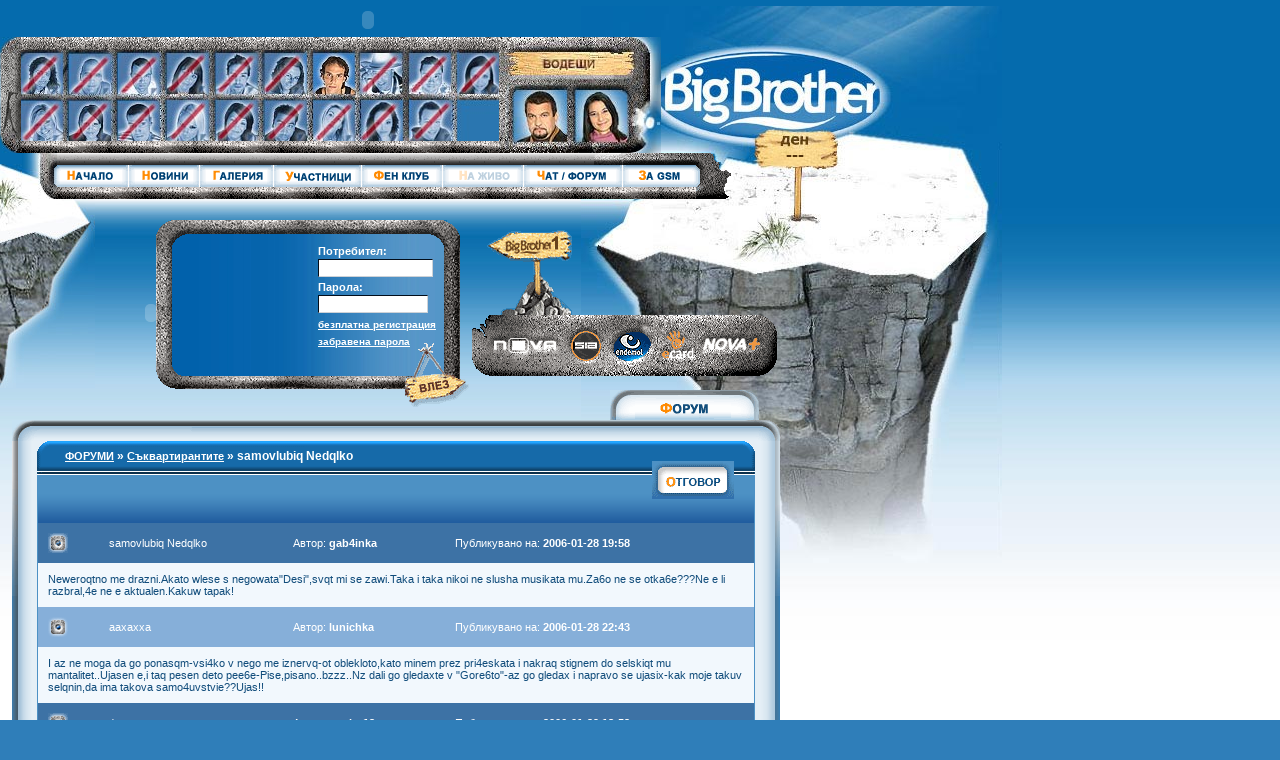

--- FILE ---
content_type: text/html;charset=windows-1251;
request_url: http://bb2.bigbrother.bg/forum_replies.pcgi?forum=2&post=127436
body_size: 15209
content:
<!DOCTYPE HTML PUBLIC "-//W3C//DTD HTML 4.01 Transitional//EN">
<html>
<head>
	<meta http-equiv="Content-Type" content="text/html; charset=windows-1251">
	<title>Big Brother 2</title>
	<link rel="stylesheet" href="http://images.bigbrother.bg/css/global.css">
</head>
<body>
<script>
	function brakeInputName() {
		
		}
</script>
<map name="partMap" id="partMap">
  <area shape="rect" coords="0,2,41,46" href="player_profile.pcgi?player_id=1" title='Елена Георгиева'>
  <area shape="rect" coords="47,3,90,46" href="player_profile.pcgi?player_id=2" title='Звезделин Минчев'>
  <area shape="rect" coords="95,2,138,46" href="player_profile.pcgi?player_id=3" title='Иван Найденов'>
  <area shape="rect" coords="145,3,188,46" href="player_profile.pcgi?player_id=4" title='Ирена Василева'>
  <area shape="rect" coords="193,2,237,46" href="player_profile.pcgi?player_id=5" title='Мариян Захариев'>
  <area shape="rect" coords="243,2,286,46" href="player_profile.pcgi?player_id=6" title='Миглена Каменова'>
  <area shape="rect" coords="291,2,334,46" href="player_profile.pcgi?player_id=7" title='Мирослав Атанасов'>
  <area shape="rect" coords="339,2,382,46" href="player_profile.pcgi?player_id=8" title='Недялко Лазаров'>
  <area shape="rect" coords="388,3,431,46" href="player_profile.pcgi?player_id=9" title='Петко Василев'>
  <area shape="rect" coords="0,50,41,91" href="player_profile.pcgi?player_id=10" title='Пламена Николаева'>
  <area shape="rect" coords="146,50,188,91" href="player_profile.pcgi?player_id=13" title='Силва Братанова'>
  <area shape="rect" coords="193,51,237,91" href="player_profile.pcgi?player_id=14" title='Силвия Драгоева'>
  <area shape="rect" coords="241,51,286,91" href="player_profile.pcgi?player_id=15" title='Стефан Кемалов'>
  <area shape="rect" coords="291,50,334,91" href="player_profile.pcgi?player_id=16" title='Елена Ромеле'>
  <area shape="rect" coords="340,50,382,91" href="player_profile.pcgi?player_id=19" title='Мая Йоцова'>
  <area shape="rect" coords="388,49,432,91" href="player_profile.pcgi?player_id=18" title='Леонардо Бианки'>
  <area shape="rect" coords="435,3,477,44" href="player_profile.pcgi?player_id=17" title='Даниела Димитрова'>
	<area shape="rect" coords="435,49,477,90">
  <area shape="rect" coords="45,51,89,91" href="player_profile.pcgi?player_id=11"  title='Радомира Косаджиева'>
  <area shape="rect" coords="94,51,139,91" href="player_profile.pcgi?player_id=12" title='Радослав Стоянов'>
</map>
<map name="menuMap" id="menuMap">
	<area shape="rect" coords="4,0,70,22" href="index.pcgi">
	<area shape="rect" coords="72,0,142,22" href="news_arhiv.pcgi">
	<area shape="rect" coords="144,0,215,22" href="gallery.pcgi">
  <area shape="rect" coords="217,0,303,22" href="participants.pcgi">
  <area shape="rect" coords="305,0,385,22" href="fanclub.pcgi">
  <area shape="rect" coords="387,0,465,22" >
  <area shape="rect" coords="467,0,564,22" href="chatforum.pcgi">
  <area shape="rect" coords="565,0,637,22" href="mms.pcgi">
</map>
<map name="vodMapMap">
  <area shape="rect" coords="14,52,69,106" href="host1.pcgi" title="Ники Кънчев">
  <area shape="rect" coords="75,52,130,106" href="host2.pcgi" title="Евелина Павлова">
</map>
<div id="backC">
	<div id=rockT><img src="http://images.bigbrother.bg/img/chine1.jpg"></div>
	<div id=rockB></div>
	<div id=subMenuGrad></div>
	<div id=bblogo>
		
		<div id="staticDayC">---</div>
		<div id="bblogoImgC"><img src="http://images.bigbrother.bg/img/bblogo.jpg"></div>
		
	</div>
</div>

<div id="newsC">
	<embed src="http://images.bigbrother.bg/rotator_final2.swf" loop="false" menu="false" quality="high" wmode="transparent" bgcolor="#ffffff" width="735" height="40" name="rotator_final" align="middle" allowScriptAccess="sameDomain" type="application/x-shockwave-flash" pluginspage="http://www.macromedia.com/go/getflashplayer" />
</div>

<div id="header">
	<table cellpadding=0 cellspacing=0>
		<tr>
			<td rowspan=3><img src="http://images.bigbrother.bg/img/partBrdL.jpg"></td>
			<td class="dBrdStoneT"><img src="http://images.bigbrother.bg/img/partBrdT.gif"></td>
			<td rowspan=3><img src="http://images.bigbrother.bg/img/partVod.jpg" name="vodMap" border="0" usemap="#vodMapMap" id="vodMap"></td>
		</tr>
		<tr>
		  <td><img src="http://images.bigbrother.bg/img/partPics.jpg" border="0" usemap="#partMap"></td>
	  </tr>
		<tr>
		  <td class="dBrdStoneB"><img src="http://images.bigbrother.bg/img/partBrdB.gif"></td>
	  </tr>
	</table>
</div>

<div id="menuC">
<table cellpadding=0 cellspacing=0>
		<tr>
			<td rowspan="3"><img src="http://images.bigbrother.bg/img/menuBrdL.jpg"></td>
			<td class="menuBrdTCl"><img src="http://images.bigbrother.bg/img/menuBrdTR.gif"></td>
			<td rowspan="3"><img src="http://images.bigbrother.bg/img/menuBrdR.gif"></td>
	  </tr>
		<tr>
		  <td><img src="http://images.bigbrother.bg/img/menuBtns.gif" border="0" usemap="#menuMap"></td>
	  </tr>
		<tr>
		  <td class="dBrdStoneB"><img src="http://images.bigbrother.bg/img/partBrdB.gif"></td>
	  </tr>
	</table>
</div>

<div id="flash2">
	<embed src="http://images.bigbrother.bg/pobeditel.swf?isindex=0" quality="high" wmode="transparent" bgcolor="#ffffff" width="332" height="229" name="2" align="middle" allowScriptAccess="sameDomain" type="application/x-shockwave-flash" pluginspage="http://www.macromedia.com/go/getflashplayer" />
</div>

<!-- NOMINACII -->
<div id=loginC>
	<div class="abTL"><img src="http://images.bigbrother.bg/img/loginBrdTL.gif"></div>
	<div class="abTR"><img src="http://images.bigbrother.bg/img/loginBrdTR.gif"></div>
	<div class="abBL"><img src="http://images.bigbrother.bg/img/loginBrdBL.gif"></div>
	<div class="loginbrdL"></div>
	<div class="loginbrdR"></div>
	<div class="loginbrdT"><img src="http://images.bigbrother.bg/img/loginBrdT.gif"></div>
	<div class="loginbrdB"><img src="http://images.bigbrother.bg/img/loginBrdB.gif"></div>
	<div id="loginFormC">
		
		<div>
			<form name="LoginForm" method="post">
				<div class="loginBtn"><input type=image src="http://images.bigbrother.bg/img/btnEnter.gif" style="border:0"></div>
				<label>Потребител:</label>
				<input type="text" name="username" class="inpUsr">
				<label>Парола:</label>
				<input type="password" name="password" class="inpPass">
				<a href="register.pcgi">безплатна регистрация</a><a href="fpass.pcgi">забравена парола</a>
			</form>
		</div>
		
	</div>
</div>



<div id="siteC">

<!-- pokazva se na vischki straniti bez indeksa -->
<div id="logoStoneC">
	<img src="http://images.bigbrother.bg/img/board.gif" border="0" class="bb1board" usemap="#bb1link"><map name="bb1link" id="bb1link"><area shape="poly" coords="24,29,78,29,79,4,26,4,4,16" href="http://bb1.bigbrother.bg/" target="_blank"></map>
	<img src="http://images.bigbrother.bg/img/logoStone.gif" border="0" usemap="#LogoStoneMap">
		<map name="LogoStoneMap" id="LogoStoneMap"><area shape="poly" coords="17,42,17,18,87,18,87,42" href="http://www.ntv.bg/" target="_blank" title="Нова Телевизия"><area shape="circle" coords="113,31,17" href="http://www.sia.bg" target="_blank" title="SIA Advertising"><area shape="circle" coords="160,31,18" href="http://www.endemol.nl/" target="_blank" title="Endemol"><area shape="poly" coords="188,45,225,46,224,28,213,29,212,17,202,13,192,16,188,28" href="http://www.e-card.bg" target="_blank" title="E-card"><area shape="rect" coords="229,20,290,38" href="http://www.ntv.bg/" title="Nova+" target="_blank"></map>
</div>
<div id="flMenuC">
	
	<div id="kamenitaForumAdd">
		<!--		<embed src="http://images.bigbrother.bg/Kamenitza_small.swf" loop="false" menu="false" quality="high" wmode="transparent" bgcolor="#ffffff" width="186" height="160" name="Kamenitza_small" align="middle" allowScriptAccess="sameDomain" type="application/x-shockwave-flash" pluginspage="http://www.macromedia.com/go/getflashplayer">		-->
	</div>
	

	<div id="flashM">
		<embed src="http://images.bigbrother.bg/services.swf" loop="false" menu="false" quality="high" wmode="transparent" bgcolor="#ffffff" width="190" height="620" name="services" align="middle" allowScriptAccess="sameDomain" type="application/x-shockwave-flash" pluginspage="http://www.macromedia.com/go/getflashplayer">
	</div>
	<!--	<div id="adsCn">ADS HOLDER</div>-->
</div>
<!-- pokazva se na vischki straniti bez indeksa -->


<!-- start template -->

<!-- start template -->
<link rel="stylesheet" href="http://images.bigbrother.bg/css/forum.css">

<script type="text/javascript">
	function mass_action($a) {
		forumFrm.mass_action.value = $a;
		forumFrm.submit();
	}
</script>
<div id="mainFrameLab"><img src="http://images.bigbrother.bg/img/mainFrameHeadForum.gif"></div>
<div id="mainFrameContentDef">
	<div><img src="http://images.bigbrother.bg/img/mainFrameBrdTDef.gif"></div>
	<div id="mainFrameBackTileDef">
		<div id="mainFrameBrdRTDef"><img src="http://images.bigbrother.bg/img/mainFrameBrdRDef.jpg"></div>
		<div id="mainFrameBrdLTDef"><img src="http://images.bigbrother.bg/img/mainFrameBrdLDef.jpg"></div>
	
		<div id="DefMainForumC">
			<div id="forumCenterHead">
				<span class="titleWhite bold"> &nbsp; &nbsp; &nbsp; <a href="forum_forums.pcgi">ФОРУМИ</a> &raquo; <a href="forum_topics.pcgi?forum=2">Съквартирантите</a> &raquo; samovlubiq Nedqlko</span>
			</div>
			<div id="forumC2">
				<div id="forumPaging">
				

					
				
				&nbsp;
				
				

				

				
				<a href="forum_say.pcgi?forum=2&amp;replyto=127436" onfocus="this.blur()" id=""><img src="http://images.bigbrother.bg/img/forumNewThemeAnswer.gif" id="forumPaging"></a>
			</div>
			
				<form name="forumFrm" id="forumFrm" action="" method="post">
					<input type="hidden" name="mass_action" value="" />			
					<table cellpadding="10" cellspacing="0" border="0" id="forumTblGray" width="100%">
				
				<tr id="post_127436"><td  class="userBackgrBlueDark" >
						
								
								<img src="http://images.bigbrother.bg/img/forumUserPic2.gif" alt="" />
							
						
							</td>
							<td  class="userBackgrBlueDark"> samovlubiq Nedqlko
							</td>
							<td  class="userBackgrBlueDark">Автор: <span class="bold">gab4inka</span>
							</td>
							<td  class="userBackgrBlueDark">Публикувано на: <span class="bold">2006-01-28 19:58</span>
							</td>
						</tr>
						<tr><td colspan="4"><span class="titleBlueDark normal">
									Neweroqtno me drazni.Akato wlese s negowata&quot;Desi&quot;,svqt mi se zawi.Taka i taka nikoi ne slusha musikata mu.Za6o ne se otka6e???Ne e li razbral,4e ne e aktualen.Kakuw tapak!
									</span>
							</td>
						</tr>
				
				<tr id="post_127464"><td  class="userBackgrBlueLight" >
						
							
							<img src="http://images.bigbrother.bg/img/forumUserPic.gif" alt="" />
							
						
							</td>
							<td  class="userBackgrBlueLight"> aaxaxxa
							</td>
							<td  class="userBackgrBlueLight">Автор: <span class="bold">lunichka</span>
							</td>
							<td  class="userBackgrBlueLight">Публикувано на: <span class="bold">2006-01-28 22:43</span>
							</td>
						</tr>
						<tr><td colspan="4"><span class="titleBlueDark normal">
									I az ne moga da go ponasqm-vsi4ko v nego me iznervq-ot oblekloto,kato minem prez pri4eskata i nakraq stignem do selskiqt mu mantalitet..Ujasen e,i taq pesen deto pee6e-Pise,pisano..bzzz..Nz dali go gledaxte v &quot;Gore6to&quot;-az go gledax i napravo se ujasix-kak moje takuv selqnin,da ima takova samo4uvstvie??Ujas!!
									</span>
							</td>
						</tr>
				
				<tr id="post_127570"><td  class="userBackgrBlueDark" >
						
								
								<img src="http://images.bigbrother.bg/img/forumUserPic2.gif" alt="" />
							
						
							</td>
							<td  class="userBackgrBlueDark"> :)
							</td>
							<td  class="userBackgrBlueDark">Автор: <span class="bold">merito13</span>
							</td>
							<td  class="userBackgrBlueDark">Публикувано на: <span class="bold">2006-01-29 18:52</span>
							</td>
						</tr>
						<tr><td colspan="4"><span class="titleBlueDark normal">
									Ami i na men ne mi haresva ama 4oveka si mu e kef da go pravi i na nqkoi moje da im dopada na men li4no ne!
									</span>
							</td>
						</tr>
						
				</table>
				</form>
				<div id="forumPaging">
				
				
				
				&nbsp;
				
				

				
			
				<a href="forum_say.pcgi?forum=2&amp;replyto=127436" onfocus="this.blur()" id=""><img src="http://images.bigbrother.bg/img/forumNewThemeAnswer.gif" id="forumPaging"></a>
				

			</div>
			<div id="forumFooter2"><span></span></div>
		</div>
	</div>
	</div>
	<div><img src="http://images.bigbrother.bg/img/mainFrameBrdBDef.gif"></div>
</div>
<!-- end template -->


<!-- end template -->
<div>
	<div class="logosC">
		<div class="abTL"><img src="http://images.bigbrother.bg/img/logosBrdL.gif"></div>
		<div class="logosBack"><img src="http://images.bigbrother.bg/img/logosBTile.gif"></div>
		<div class="logos"><img src="http://images.bigbrother.bg/img/logos1.jpg" width="624" height="63" border="0" usemap="#logos1map" class="logos1">
			<map name="logos1map">
			  <area shape="rect" coords="0,0,135,63" href="kamenitza.pcgi" target="_blank" alt="Kamenitza"><area shape="rect" coords="499,0,617,63" href="http://www.globul.bg/" target="_blank" alt="Globul">
			  <area shape="rect" coords="374,0,491,63" href="http://bulgaria.oriflame.com/Final/Vhod.htm" target="_blank">
			</map>
		</div>
		<div class="abTR"><img src="http://images.bigbrother.bg/img/logosBrdR.gif"></div>
	</div>

	<div class="logosC">
    <div class="abTL"><img src="http://images.bigbrother.bg/img/logosBrdL.gif"></div>
	  <div class="logosBack"><img src="http://images.bigbrother.bg/img/logosBTile.gif"></div>
	  <div class="logos"><img src="http://images.bigbrother.bg/img/logos2.gif" border="0" usemap="#logos2map" class="logos2">
        <map name="logos2map">
          <area shape="rect" coords="145,0,285,40" href="http://www.radioexpress.bg/" target="_blank" alt="Радио Експрес">
          <area shape="rect" coords="451,0,577,49" href="http://www.24hours.bg/" target="_blank" alt="24 часа">
        </map>
	    </div>
	  <div class="abTR"><img src="http://images.bigbrother.bg/img/logosBrdR.gif"></div>
	  </div>
</div>
<div id=footerC style="clear:both; ">
	<div style="float:left; "><img src=http://images.bigbrother.bg/img/eDesignLogo.gif usemap="#edesign" alt="web design: eDesign" /><map name="edesign"><area alt="web design: eDesign" coords="24,16,107,51" href="http://www.edesign.bg/" target='_blank' title="web design: eDesign"></map></div>
		<div style="float:right; "><img src=http://images.bigbrother.bg/img/bgFooterRight.gif /></div>
		<div id="footerLinks">
			<div style="float:right; ">&copy; www.bigbrother.bg All rights reserved</div>
			<div><a href="reklama.pcgi" class=footerLink>Реклама</a> | <a href="help.pcgi" class=footerLink>Помощ</a> | <a href="realize.pcgi" class=footerLink>Реализация</a> | <a href="terms.pcgi" class=footerLink>Общи условия</a></div>
		</div>
	</div>
	
</div>	

</body>
</html>


--- FILE ---
content_type: text/css
request_url: http://images.bigbrother.bg/css/forum.css
body_size: 1069
content:
#DefMainForumC				{margin-left:25px;}
#forumCenterHead			{width:718px;height:34px;padding:8px 0px 0px 10px;background-image:url('../img/registerCenterHead.gif');background-repeat:no-repeat;}
#forumCenterHead a {color:#FFFFFF; text-decoration:underline}	
#forumC						{width:718px;background:#4D91C4;}
html>body #forumC			{margin-top:-8px;}
#forumFooter				{width:718px;height:2px;background:#4D91C4;margin-top:1px;}
#forumThemes				{width:717px;background:#F2F7FB;border:1px solid #4D91C4;border-width:0px 1px 1px 1px;margin-top:-1px;}
html>body #forumThemes		{width:715px;}
#forumCLeft					{position:relative;float:left;margin-left:-3px;}
html>body #forumCLeft		{margin-left:0px;}
#forumCMiddle				{position:relative;float:left;width:637px;height:53px;padding:20px 10px 20px 15px;}
html>body #forumCMiddle		{width:618px;height:13px;}
#forumCRight				{position:relative;float:left;left:6px;}
#forumCBord					{clear:left;width:716px;height:1px;background:#4D91C4;}
#forumCBordBottom			{clear:left;width:716px;height:3px;margin:0px 0px 1px 0px;background:#4D91C4;}
#forumThemesLnk				{color:#104C7B;font-weight:bold;text-decoration:none;}
#forumThemesLnk:hover		{text-decoration:underline;}
#forumC2					{width:718px;background:#4D91C4;border:1px solid #4D91C4;}
html>body #forumC2			{margin-top:-8px;width:716px;}
div#forumPaging				{padding:15px 0px 0px 15px;height:52px;background-image:url('../img/forumPagingTopBack.gif');background-repeat:repeat-x;}
a#forumPaging				{text-decoration:none;color:#FFFFFF;margin:2px;}
img#forumPaging				{position:relative;float:right;margin-top:-30px;margin-right:20px;}
#forumPagingButtons			{position:relative;float:right;margin:0px 5px 0px 5px;margin-top:-20px;}
html>body #forumPagingButtons{top:-20px;margin-top:0px;margin:0px 5px 0px 5px;}
#forumTblWhite				{background:#FFFFFF;margin-top:-20px;}
#forumCellLeft				{height:43px;width:48px;text-align:center;border:1px solid #C4DBEC;border-width:1px 0px 1px 0px;}
#forumCellTheme				{width:315px;border:1px solid #C4DBEC;border-width:1px 0px 1px 0px;}
#forumCellCheck				{width:25px;text-align:center;border:1px solid #C4DBEC;border-width:1px 1px 1px 0px;}
#forumCellAnswer			{width:120px;text-align:center;border:1px solid #C4DBEC;border-width:1px 1px 1px 0px;}
#forumCellRight				{width:210px;text-align:center;border:1px solid #C4DBEC;border-width:1px 0px 1px 0px;}
#userThemeBord				{border-left:1px solid #EB6F00;}
#forumFooter2				{width:718px;height:2px;background:#4D91C4;margin-top:-2px;}
#forumTblGray				{background:#F2F8FD;margin-top:-20px;color:#FFFFFF;}
#forum3LeftCell				{width:34px;height:30px;}
#forum3MLeftCell 			{width:290px;}
#forum3MRightCell 			{width:175px;}
#forum3RightCell 			{width:220px;}
#forumC4					{width:718px;height:680px;background:#3C7FAD;border:1px solid #4D91C4;background-image:url('../img/forum4Backgr.gif');background-repeat:repeat-x;}
html>body #forumC4			{margin-top:-8px;width:716px;}
#forum4Frm					{margin-left:58px;margin-top:25px;}
#forum4Title				{width:592px;height:24px;border-top:1px solid #000000;border-left:1px solid #000000;border-right:1px solid #CED2D7;border-bottom:1px solid #CED2D7;}
#forum4Message				{width:592px;height:325px;overflow:hidden;overflow:auto;border-top:1px solid #000000;border-left:1px solid #000000;border-right:1px solid #CED2D7;border-bottom:1px solid #CED2D7;}
#forumFooter4				{width:718px;height:2px;background:#4D91C4;margin-top:2px;}
#forum4ButtonSmall			{float:right;margin-top:-25px;}
#forum4Button				{float:right;}
.forum4ButtonLast			{margin-right:64px;}
.normal						{font-weight:normal;}
.userBackgrBlueLight		{background:#86AFD9}
.userBackgrBlueDark			{background:#3D72A5}
.adminBackgrYellow			{background:#F3AA0C}
.adminbackgrLight			{background:#FFFFFF;}
.adminbackgrDark			{background:#FBF5EC;}
.adminbackgrDarker			{background:#F6E8D2;}
.userbackgrLight			{background:#F2F7FB;}
.userbackgrDark				{background:#E1EBF3;}
.userbackgrDarker			{background:#C9DBEA;}